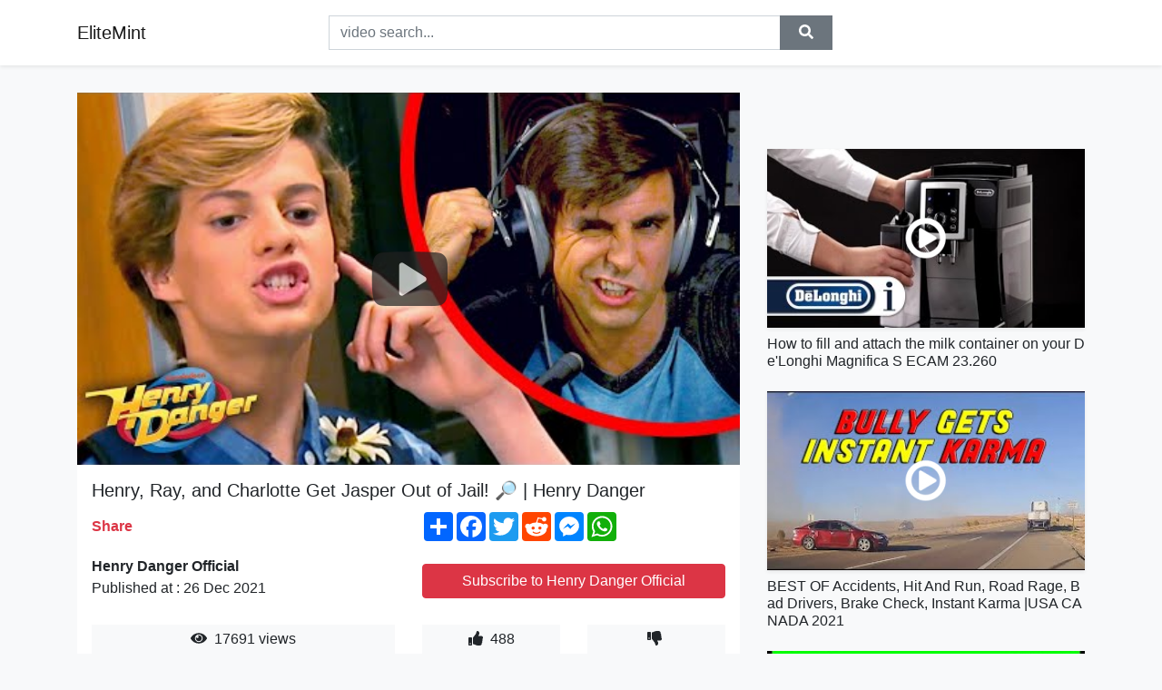

--- FILE ---
content_type: text/html; charset=utf-8
request_url: https://elitemint.github.io/henry-ray-and-charlotte-get-jasper-out-of.html
body_size: 9849
content:
<!doctype html>
<html lang="en">
<head>
    <link rel="dns-prefetch" href="//cdn.jsdelivr.net" />
    <link rel="dns-prefetch" href="//images1-focus-opensocial.googleusercontent.com" />
    <link rel="dns-prefetch" href="//static.addtoany.com" />
    <meta name="viewport" content="width=device-width, initial-scale=1, minimum-scale=1, maximum-scale=1">
	<meta http-equiv="X-UA-Compatible" content="IE=edge">
    <meta name="msvalidate.01" content="0382FBAF4E88F841A31C05DECB4AE8A0">
    <meta name="yandex-verification" content="553bec240e157351">
    <meta name="google-site-verification" content="PwF4hq3mVFBjsCcGrR42uglwh3O2vOvBiF3zZH3rYow">
    <meta charset="UTF-8" />
    <title>Henry, Ray, and Charlotte Get Jasper Out of Jail! 🔎 | Henry Danger</title>
    <meta name="description" content="When Mitch Bilsky frames Jasper for stealing from the Mouth Candy store, Ray and Charlotte have to help Henry trick Mitch into ...">
	<meta name="keywords" content="Henry danger,jace norman,kid danger">
    <meta property="og:site_name" content="EliteMint">
    <meta property="og:url" content="https://elitemint.github.io/henry-ray-and-charlotte-get-jasper-out-of.html">
    <meta property="og:title" content="Henry, Ray, and Charlotte Get Jasper Out of Jail! 🔎 | Henry Danger">
    <meta property="og:image" content="https://i.ytimg.com/vi/VpfOecraZ2M/hqdefault.jpg">
    <meta property="og:description" content="When Mitch Bilsky frames Jasper for stealing from the Mouth Candy store, Ray and Charlotte have to help Henry trick Mitch into ...">
    <meta name='twitter:card' content='summary_large_image' />
    <link rel="canonical" href="https://elitemint.github.io/henry-ray-and-charlotte-get-jasper-out-of.html" />
    <link rel="stylesheet" href="https://elitemint.github.io/inc/main.css">
    <link rel="stylesheet" href="https://cdn.jsdelivr.net/npm/bootstrap@4.1.3/dist/css/bootstrap.min.css">
	<!-- Clarity tracking code for https://elitemint.github.io/ --><script>    (function(c,l,a,r,i,t,y){        c[a]=c[a]||function(){(c[a].q=c[a].q||[]).push(arguments)};        t=l.createElement(r);t.async=1;t.src="https://www.clarity.ms/tag/"+i+"?ref=bwt";        y=l.getElementsByTagName(r)[0];y.parentNode.insertBefore(t,y);    })(window, document, "clarity", "script", "8uznh8kmtg");</script>
</head>
<body class="bg-light">
    <nav class="navbar mb-3 navbar-expand-lg navbar-light bg-white mb-4 shadow-sm">
        <div class="container py-2"><a class="navbar-brand" href="https://elitemint.github.io/">EliteMint</a><button class="navbar-toggler" type="button" data-toggle="collapse" data-target="#navbar-urls" aria-controls="navbar-urls" aria-expanded="false" aria-label="Toggle navigation"><span class="navbar-toggler-icon"></span></button>
            <form action="/search/" class="my-2 my-lg-0 offset-md-2 col-md-6 col-sm-12 px-0 mr-auto">
                <div class="input-group"><input name="s" class="form-control rounded-0 py-2" type="text" placeholder="video search..." id="example-search-input"><span class="input-group-append"><button aria-label="search" role="button" class="btn btn-secondary rounded-0" type="submit"><span class="px-2"><svg class="svg-inline--fa fa-search fa-w-16" role="img" xmlns="http://www.w3.org/2000/svg" viewBox="0 0 512 512"><path fill="currentColor" d="M505 442.7L405.3 343c-4.5-4.5-10.6-7-17-7H372c27.6-35.3 44-79.7 44-128C416 93.1 322.9 0 208 0S0 93.1 0 208s93.1 208 208 208c48.3 0 92.7-16.4 128-44v16.3c0 6.4 2.5 12.5 7 17l99.7 99.7c9.4 9.4 24.6 9.4 33.9 0l28.3-28.3c9.4-9.4 9.4-24.6.1-34zM208 336c-70.7 0-128-57.2-128-128 0-70.7 57.2-128 128-128 70.7 0 128 57.2 128 128 0 70.7-57.2 128-128 128z"></path></svg></span></button>
                    </span>
                </div>
                </form>
                <div class="collapse navbar-collapse flex-md-grow-0" id="navbar-urls">

                </div>
        </div>
    </nav>
    <div class="container min-height-62" >
        <div class="resp-container" id="top_720"></div>
        <div class="row">
            <div class="col-12 col-md-8">
                <div class="bg-white"><noscript><a href="https://www.youtube.com/watch?v=VpfOecraZ2M"><img alt="Henry, Ray, and Charlotte Get Jasper Out of Jail! 🔎 | Henry Danger" src="https://i.ytimg.com/vi/VpfOecraZ2M/hqdefault.jpg" /></a></noscript>
                    <div id="video-player"></div>
                    <div class="p-3">
                        <h1 class="h5 video-title bwr">Henry, Ray, and Charlotte Get Jasper Out of Jail! 🔎 | Henry Danger</h1>
                        <div class="py-1 row">
                            <div class="col-12 col-md-6 my-auto"><b class="text-danger">Share</b></div>
                            <div class="col-12 col-md-6">
                                <div class="a2a_kit a2a_kit_size_32 a2a_default_style"><a class="a2a_dd" href="https://www.addtoany.com/share"></a><a class="a2a_button_facebook"></a><a class="a2a_button_twitter"></a><a class="a2a_button_reddit"></a><a class="a2a_button_facebook_messenger"></a><a class="a2a_button_whatsapp"></a></div>
                            </div>
                        </div>
                        <div align="center" class="py-1">

                        </div>
                        <div class="py-1">
                            <div class="row">
                                <div class="col-12 col-md-6">
                                    <div class="mb-2 bwr"><strong>Henry Danger Official</strong><br> Published at : 26 Dec 2021  </div>
                                </div>
                                <div class="col-12 col-md-6">
                                    <div class="h-100 d-flex align-items-center justify-content-center"><a  target="_blank" rel="noopener" class="btn btn-block btn-danger bwr" href="https://www.youtube.com/watch?v=VpfOecraZ2M">Subscribe to Henry Danger Official</a></div>
                                </div>
                            </div>
                            <div class="resp-container" id="in_post_bottomads"></div>
                        </div>
                        <div class="py-1">
                            <div class="row">
                                <div class="col-12 col-md-6">
                                    <div class="text-center bg-light mb-2 p-1 bwr"><span><span class="pr-1"><svg class="svg-inline--fa fa-eye fa-w-18" role="img" xmlns="http://www.w3.org/2000/svg" viewBox="0 0 576 512"><path fill="currentColor" d="M569.354 231.631C512.969 135.949 407.81 72 288 72 168.14 72 63.004 135.994 6.646 231.631a47.999 47.999 0 0 0 0 48.739C63.031 376.051 168.19 440 288 440c119.86 0 224.996-63.994 281.354-159.631a47.997 47.997 0 0 0 0-48.738zM288 392c-75.162 0-136-60.827-136-136 0-75.162 60.826-136 136-136 75.162 0 136 60.826 136 136 0 75.162-60.826 136-136 136zm104-136c0 57.438-46.562 104-104 104s-104-46.562-104-104c0-17.708 4.431-34.379 12.236-48.973l-.001.032c0 23.651 19.173 42.823 42.824 42.823s42.824-19.173 42.824-42.823c0-23.651-19.173-42.824-42.824-42.824l-.032.001C253.621 156.431 270.292 152 288 152c57.438 0 104 46.562 104 104z"></path></svg></span>                                        17691 views </span>
                                    </div>
                                </div>
                                <div class="col-12 col-md-6">
                                    <div class="row">
                                        <div class="col-6">
                                            <div class="text-center bg-light p-1 bwr"><span><span class="pr-1"><svg class="svg-inline--fa fa-thumbs-up fa-w-16" role="img" xmlns="http://www.w3.org/2000/svg" viewBox="0 0 512 512"><path fill="currentColor" d="M104 224H24c-13.255 0-24 10.745-24 24v240c0 13.255 10.745 24 24 24h80c13.255 0 24-10.745 24-24V248c0-13.255-10.745-24-24-24zM64 472c-13.255 0-24-10.745-24-24s10.745-24 24-24 24 10.745 24 24-10.745 24-24 24zM384 81.452c0 42.416-25.97 66.208-33.277 94.548h101.723c33.397 0 59.397 27.746 59.553 58.098.084 17.938-7.546 37.249-19.439 49.197l-.11.11c9.836 23.337 8.237 56.037-9.308 79.469 8.681 25.895-.069 57.704-16.382 74.757 4.298 17.598 2.244 32.575-6.148 44.632C440.202 511.587 389.616 512 346.839 512l-2.845-.001c-48.287-.017-87.806-17.598-119.56-31.725-15.957-7.099-36.821-15.887-52.651-16.178-6.54-.12-11.783-5.457-11.783-11.998v-213.77c0-3.2 1.282-6.271 3.558-8.521 39.614-39.144 56.648-80.587 89.117-113.111 14.804-14.832 20.188-37.236 25.393-58.902C282.515 39.293 291.817 0 312 0c24 0 72 8 72 81.452z"></path></svg></span>                                                488 </span>
                                            </div>
                                        </div>
                                        <div class="col-6">
                                            <div class="text-center bg-light p-1 bwr"><span><span class="pr-1"><svg class="svg-inline--fa fa-thumbs-down fa-w-16" role="img" xmlns="http://www.w3.org/2000/svg" viewBox="0 0 512 512"><path fill="currentColor" d="M0 56v240c0 13.255 10.745 24 24 24h80c13.255 0 24-10.745 24-24V56c0-13.255-10.745-24-24-24H24C10.745 32 0 42.745 0 56zm40 200c0-13.255 10.745-24 24-24s24 10.745 24 24-10.745 24-24 24-24-10.745-24-24zm272 256c-20.183 0-29.485-39.293-33.931-57.795-5.206-21.666-10.589-44.07-25.393-58.902-32.469-32.524-49.503-73.967-89.117-113.111a11.98 11.98 0 0 1-3.558-8.521V59.901c0-6.541 5.243-11.878 11.783-11.998 15.831-.29 36.694-9.079 52.651-16.178C256.189 17.598 295.709.017 343.995 0h2.844c42.777 0 93.363.413 113.774 29.737 8.392 12.057 10.446 27.034 6.148 44.632 16.312 17.053 25.063 48.863 16.382 74.757 17.544 23.432 19.143 56.132 9.308 79.469l.11.11c11.893 11.949 19.523 31.259 19.439 49.197-.156 30.352-26.157 58.098-59.553 58.098H350.723C358.03 364.34 384 388.132 384 430.548 384 504 336 512 312 512z"></path></svg></span>                                                 </span>
                                            </div>
                                        </div>
                                    </div>
                                </div>
                            </div>
                        </div>
                        <hr/>
                        <div class="py-1 d-md-block bwr" id="video-description">When Mitch Bilsky frames Jasper for stealing from the Mouth Candy store, Ray and Charlotte have to help Henry trick Mitch into confessing the truth. Can they pull off a high-stakes undercover sting? Find out in this FULL SCENE from &quot;Mouth Candy&quot; in Season 3 of Henry Danger! <br /><br />#Dangerverse #SillyMoments #Villains #Spoilers<br /><br />Catch more Henry Danger &amp; Danger Force everywhere Nickelodeon is available! <br /><br />🦸🏼‍♂️🦸🏼‍♂️ Subscribe for More Henry Danger: <a rel="nofollow" target="blank" href="https://at.nick.com/HDSubscribe">https://at.nick.com/HDSubscribe</a><br />🦸🏼‍♂️🦸🏼‍♂️ Watch More Henry Danger: <a rel="nofollow" target="blank" href="https://at.nick.com/HenryDangerYouTube">https://at.nick.com/HenryDangerYouTube</a><br /><br />►► Watch More from Nick: <a rel="nofollow" target="blank" href="https://at.nick.com/NewNickVideos">https://at.nick.com/NewNickVideos</a> <br />►► SpongeBob on YouTube: <a rel="nofollow" target="blank" href="https://at.nick.com/SpongeBobOfficial">https://at.nick.com/SpongeBobOfficial</a><br />►► NickRewind on YouTube: <a rel="nofollow" target="blank" href="https://at.nick.com/NickRewind">https://at.nick.com/NickRewind</a><br />►► All That on YouTube: <a rel="nofollow" target="blank" href="https://at.nick.com/AllThat">https://at.nick.com/AllThat</a> <br />►► America’s Most Musical Family on YouTube: <a rel="nofollow" target="blank" href="https://at.nick.com/AMMF">https://at.nick.com/AMMF</a><br />►► What’s On TV? : <a rel="nofollow" target="blank" href="https://at.nick.com/TVSchedule">https://at.nick.com/TVSchedule</a> <br /><br />#HenryDanger #DangerForce #Nickelodeon<br /><br />GET MORE HENRY DANGER:<br />►► Like Henry Danger on Facebook: <a rel="nofollow" target="blank" href="https://at.nick.com/HenryDangerFacebook">https://at.nick.com/HenryDangerFacebook</a><br />►► Like Henry Danger on Instagram:<a rel="nofollow" target="blank" href="https://at.nick.com/HenryDangerInstagram">https://at.nick.com/HenryDangerInstagram</a><br />►► Like Henry Danger on Twitter: <a rel="nofollow" target="blank" href="https://at.nick.com/HenryDangerTwitter">https://at.nick.com/HenryDangerTwitter</a><br /><br />GET SOCIAL WITH NICKELODEON:<br />►► Like Nick: <a rel="nofollow" target="blank" href="https://at.nick.com/Facebook">https://at.nick.com/Facebook</a> <br />►► Follow Nick: <a rel="nofollow" target="blank" href="https://at.nick.com/Twitter">https://at.nick.com/Twitter</a> <br />►► Nick Instagram: <a rel="nofollow" target="blank" href="https://at.nick.com/NickIG">https://at.nick.com/NickIG</a> <br />►► Nick Snapchat: <a rel="nofollow" target="blank" href="https://at.nick.com/NickSnapchat">https://at.nick.com/NickSnapchat</a>  <br />►► Like NickRewind: <a rel="nofollow" target="blank" href="https://at.nick.com/NickRewindFacebook">https://at.nick.com/NickRewindFacebook</a><br />►► Follow NickRewind: <a rel="nofollow" target="blank" href="https://at.nick.com/NickRewindTwitter">https://at.nick.com/NickRewindTwitter</a> <br />►► NickRewind Instagram: <a rel="nofollow" target="blank" href="https://at.nick.com/NickRewindIG">https://at.nick.com/NickRewindIG</a>  <br />►► Nick Tumblr: <a rel="nofollow" target="blank" href="https://at.nick.com/Tumblr">https://at.nick.com/Tumblr</a> <br />►► Pin Nick: <a rel="nofollow" target="blank" href="https://at.nick.com/Pinterest">https://at.nick.com/Pinterest</a> <br />►► Visit the Official Site: <a rel="nofollow" target="blank" href="https://at.nick.com/Official">https://at.nick.com/Official</a> <br />►► Get the App: <a rel="nofollow" target="blank" href="https://at.nick.com/Apps">https://at.nick.com/Apps</a>  <br /><br />Welcome to the DANGER ZONE! Here at the Official Henry Danger &amp; Danger Force YouTube Channel, you can find all of your favorite Swellview characters in one place. Dive into your favorite “shipping” moments between Henry Hart (Jace Norman) and Charlotte Page (Riele Downs), hilarious goofs and gags with Jasper Dunlop (Sean Ryan Fox), and insane crime fighting with Captain Man (Cooper Barnes) and Schwoz (Michael Cohen). Don’t forget about behind the scenes footage with Piper (Ella Anderson) and the rest of the Hart family! Subscribe to join the super hero family channel with EXCLUSIVE CONTENT you won’t find anywhere else! <br /><br />New videos are released every Wednesday, Friday and Saturday!
</div>
                        <div class="d-none"><span>Henry danger</span><span>jace norman</span><span>kid danger</span></div>
                        <hr/>
                        <div class="py-3"><div class="resp-container" id="extra_bottomads"><iframe data-aa="1809247" src="//ad.a-ads.com/1809247?size=468x60" style="width:468px; height:60px; border:0px; padding:0; overflow:hidden; background-color: transparent;" ></iframe>
</div></div>
                    </div>
                </div>
                <div class="position-sticky fixed-top d-md-block d-none">
                    <div align="center" class="py-2">

                    </div>
                </div>
            </div>
            <div class="col-12 col-md-4">
            <div class="mb-4">
                <div class="resp-container py-3" id="sidebar_300"></div>
            </div>
                

    <div class="mb-4">
        <a href="https://elitemint.github.io/how-to-fill-and-attach-the-milk-container.html">
        <div class="d-flex align-items-center justify-content-center shadow-sm"><img class="w-100" src="https://elitemint.github.io/img/iph.png" data-src="https://ytimg.googleusercontent.com/vi/NgfHas8y-Ig/mqdefault.jpg" alt="How to fill and attach the milk container on your De&#39;Longhi Magnifica S ECAM 23.260">
        <div class="play-btn"></div></div>
        </a>
        <h2 class="h6 mt-2 bwr">How to fill and attach the milk container on your De&#39;Longhi Magnifica S ECAM 23.260</h2>
    </div>

    <div class="mb-4">
        <a href="https://elitemint.github.io/best-of-accidents-hit-and-run-road-rage-bad.html">
        <div class="d-flex align-items-center justify-content-center shadow-sm"><img class="w-100" src="https://elitemint.github.io/img/iph.png" data-src="https://ytimg.googleusercontent.com/vi/NyfEXLFzOLk/mqdefault.jpg" alt="BEST OF Accidents, Hit And Run, Road Rage, Bad Drivers, Brake Check, Instant Karma |USA CANADA 2021">
        <div class="play-btn"></div></div>
        </a>
        <h2 class="h6 mt-2 bwr">BEST OF Accidents, Hit And Run, Road Rage, Bad Drivers, Brake Check, Instant Karma |USA CANADA 2021</h2>
    </div>

    <div class="mb-4">
        <a href="https://elitemint.github.io/what-is-a-dual-carriageway-what-is-a-dual.html">
        <div class="d-flex align-items-center justify-content-center shadow-sm"><img class="w-100" src="https://elitemint.github.io/img/iph.png" data-src="https://ytimg.googleusercontent.com/vi/97SO8ygV1ME/mqdefault.jpg" alt="What is a dual carriageway?">
        <div class="play-btn"></div></div>
        </a>
        <h2 class="h6 mt-2 bwr">What is a dual carriageway?</h2>
    </div>

    <div class="mb-4">
        <a href="https://elitemint.github.io/schoolboy-q-collard-greens-lyrics-ft-kendrick.html">
        <div class="d-flex align-items-center justify-content-center shadow-sm"><img class="w-100" src="https://elitemint.github.io/img/iph.png" data-src="https://ytimg.googleusercontent.com/vi/TTMv_-xsxmo/mqdefault.jpg" alt="ScHoolboy Q - Collard Greens (Lyrics) ft. Kendrick Lamar | i&#39;m more than a man i&#39;m a god">
        <div class="play-btn"></div></div>
        </a>
        <h2 class="h6 mt-2 bwr">ScHoolboy Q - Collard Greens (Lyrics) ft. Kendrick Lamar | i&#39;m more than a man i&#39;m a god</h2>
    </div>

    <div class="mb-4">
        <a href="https://elitemint.github.io/adobe-photoshop-2022-top-new-features-in.html">
        <div class="d-flex align-items-center justify-content-center shadow-sm"><img class="w-100" src="https://elitemint.github.io/img/iph.png" data-src="https://ytimg.googleusercontent.com/vi/kQz2FpyCQQ4/mqdefault.jpg" alt="Adobe Photoshop 2022 Top New Features in 9 Minutes!">
        <div class="play-btn"></div></div>
        </a>
        <h2 class="h6 mt-2 bwr">Adobe Photoshop 2022 Top New Features in 9 Minutes!</h2>
    </div>

    <div class="mb-4">
        <a href="https://elitemint.github.io/physical-therapy-in-the-icu-basic-skills.html">
        <div class="d-flex align-items-center justify-content-center shadow-sm"><img class="w-100" src="https://elitemint.github.io/img/iph.png" data-src="https://ytimg.googleusercontent.com/vi/kdD8INZcVcY/mqdefault.jpg" alt="Physical Therapy in The ICU: Basic Skills">
        <div class="play-btn"></div></div>
        </a>
        <h2 class="h6 mt-2 bwr">Physical Therapy in The ICU: Basic Skills</h2>
    </div>

    <div class="mb-4">
        <a href="https://elitemint.github.io/guestlist-ansome-talks-gear-and-gear-we-hung.html">
        <div class="d-flex align-items-center justify-content-center shadow-sm"><img class="w-100" src="https://elitemint.github.io/img/iph.png" data-src="https://ytimg.googleusercontent.com/vi/Fc5IWZA5Q6Y/mqdefault.jpg" alt="GUESTLIST. Ansome Talks Gear... And Gear">
        <div class="play-btn"></div></div>
        </a>
        <h2 class="h6 mt-2 bwr">GUESTLIST. Ansome Talks Gear... And Gear</h2>
    </div>

    <div class="mb-4">
        <a href="https://elitemint.github.io/beyond-wong-ka-kui-under-a-vast-sky-mtv.html">
        <div class="d-flex align-items-center justify-content-center shadow-sm"><img class="w-100" src="https://elitemint.github.io/img/iph.png" data-src="https://ytimg.googleusercontent.com/vi/qqxxNU2-j50/mqdefault.jpg" alt="Beyond (Wong Ka Kui) -Under a Vast Sky (MTV)">
        <div class="play-btn"></div></div>
        </a>
        <h2 class="h6 mt-2 bwr">Beyond (Wong Ka Kui) -Under a Vast Sky (MTV)</h2>
    </div>

    <div class="mb-4">
        <a href="https://elitemint.github.io/a-skyrim-documentary-you-re-finally-awake.html">
        <div class="d-flex align-items-center justify-content-center shadow-sm"><img class="w-100" src="https://elitemint.github.io/img/iph.png" data-src="https://ytimg.googleusercontent.com/vi/WhS31EVS3_4/mqdefault.jpg" alt="A SKYRIM DOCUMENTARY | You&#39;re Finally Awake:  Nine Developers Recount the Making of Skyrim">
        <div class="play-btn"></div></div>
        </a>
        <h2 class="h6 mt-2 bwr">A SKYRIM DOCUMENTARY | You&#39;re Finally Awake:  Nine Developers Recount the Making of Skyrim</h2>
    </div>

    <div class="mb-4">
        <a href="https://elitemint.github.io/encompass-encompass-is-designed-to-deliver.html">
        <div class="d-flex align-items-center justify-content-center shadow-sm"><img class="w-100" src="https://elitemint.github.io/img/iph.png" data-src="https://ytimg.googleusercontent.com/vi/_Jrx-6x1cwg/mqdefault.jpg" alt="Encompass">
        <div class="play-btn"></div></div>
        </a>
        <h2 class="h6 mt-2 bwr">Encompass</h2>
    </div>

    <div class="mb-4">
        <a href="https://elitemint.github.io/you-should-definitely-see-it-see-what-this.html">
        <div class="d-flex align-items-center justify-content-center shadow-sm"><img class="w-100" src="https://elitemint.github.io/img/iph.png" data-src="https://ytimg.googleusercontent.com/vi/6CwmJWXZTS0/mqdefault.jpg" alt="You should definitely see it. See what this worker is doing.">
        <div class="play-btn"></div></div>
        </a>
        <h2 class="h6 mt-2 bwr">You should definitely see it. See what this worker is doing.</h2>
    </div>

    <div class="mb-4">
        <a href="https://elitemint.github.io/30-badass-edit-audios-that-define-powerful.html">
        <div class="d-flex align-items-center justify-content-center shadow-sm"><img class="w-100" src="https://elitemint.github.io/img/iph.png" data-src="https://ytimg.googleusercontent.com/vi/eo9UQ2ZEr3A/mqdefault.jpg" alt="30 Badass edit audios that define powerful ✨✨✨✨">
        <div class="play-btn"></div></div>
        </a>
        <h2 class="h6 mt-2 bwr">30 Badass edit audios that define powerful ✨✨✨✨</h2>
    </div>

    <div class="mb-4">
        <a href="https://elitemint.github.io/wizyta-na-budowie-varso-tower-good-idea-odwiedzili.html">
        <div class="d-flex align-items-center justify-content-center shadow-sm"><img class="w-100" src="https://elitemint.github.io/img/iph.png" data-src="https://ytimg.googleusercontent.com/vi/b0lXNajBIaw/mqdefault.jpg" alt="Wizyta na budowie VARSO TOWER | GOOD IDEA">
        <div class="play-btn"></div></div>
        </a>
        <h2 class="h6 mt-2 bwr">Wizyta na budowie VARSO TOWER | GOOD IDEA</h2>
    </div>

    <div class="mb-4">
        <a href="https://elitemint.github.io/how-to-connect-anycast-dongle-to-monitor.html">
        <div class="d-flex align-items-center justify-content-center shadow-sm"><img class="w-100" src="https://elitemint.github.io/img/iph.png" data-src="https://ytimg.googleusercontent.com/vi/zsycEOzAE0c/mqdefault.jpg" alt="How To Connect Anycast Dongle To Monitor | Anycast Setup to Monitor">
        <div class="play-btn"></div></div>
        </a>
        <h2 class="h6 mt-2 bwr">How To Connect Anycast Dongle To Monitor | Anycast Setup to Monitor</h2>
    </div>

    <div class="mb-4">
        <a href="https://elitemint.github.io/edicioni-informativ-19-tetor-2021-ora-15.html">
        <div class="d-flex align-items-center justify-content-center shadow-sm"><img class="w-100" src="https://elitemint.github.io/img/iph.png" data-src="https://ytimg.googleusercontent.com/vi/URVq7TB3bL4/mqdefault.jpg" alt="Edicioni Informativ, 19 Tetor 2021, Ora 15:00 - Top Channel Albania - News - Lajme">
        <div class="play-btn"></div></div>
        </a>
        <h2 class="h6 mt-2 bwr">Edicioni Informativ, 19 Tetor 2021, Ora 15:00 - Top Channel Albania - News - Lajme</h2>
    </div>

    <div class="mb-4">
        <a href="https://elitemint.github.io/home-workout-in-bed-easy-exercises-to-shed.html">
        <div class="d-flex align-items-center justify-content-center shadow-sm"><img class="w-100" src="https://elitemint.github.io/img/iph.png" data-src="https://ytimg.googleusercontent.com/vi/IcnOO8qHMrI/mqdefault.jpg" alt="Home workout in bed! Easy exercises to shed pounds">
        <div class="play-btn"></div></div>
        </a>
        <h2 class="h6 mt-2 bwr">Home workout in bed! Easy exercises to shed pounds</h2>
    </div>

    <div class="mb-4">
        <a href="https://elitemint.github.io/the-fervour-of-patriotism-burns-in-our-hearts.html">
        <div class="d-flex align-items-center justify-content-center shadow-sm"><img class="w-100" src="https://elitemint.github.io/img/iph.png" data-src="https://ytimg.googleusercontent.com/vi/C1_8If0nqkI/mqdefault.jpg" alt="The Fervour of Patriotism Burns in our Hearts ....">
        <div class="play-btn"></div></div>
        </a>
        <h2 class="h6 mt-2 bwr">The Fervour of Patriotism Burns in our Hearts ....</h2>
    </div>

    <div class="mb-4">
        <a href="https://elitemint.github.io/how-to-utilize-diwali-vacation-to-be-topper.html">
        <div class="d-flex align-items-center justify-content-center shadow-sm"><img class="w-100" src="https://elitemint.github.io/img/iph.png" data-src="https://ytimg.googleusercontent.com/vi/nKNNPHs9cdc/mqdefault.jpg" alt="How To Utilize Diwali Vacation To Be Topper ? | BEST 5 Tips To Get 99.99 PR">
        <div class="play-btn"></div></div>
        </a>
        <h2 class="h6 mt-2 bwr">How To Utilize Diwali Vacation To Be Topper ? | BEST 5 Tips To Get 99.99 PR</h2>
    </div>

    <div class="mb-4">
        <a href="https://elitemint.github.io/h1e9-isocontouring-using-a-defined-suv-threshold.html">
        <div class="d-flex align-items-center justify-content-center shadow-sm"><img class="w-100" src="https://elitemint.github.io/img/iph.png" data-src="https://ytimg.googleusercontent.com/vi/vfwjszqL-Qg/mqdefault.jpg" alt="H1E9 Isocontouring using a defined SUV threshold">
        <div class="play-btn"></div></div>
        </a>
        <h2 class="h6 mt-2 bwr">H1E9 Isocontouring using a defined SUV threshold</h2>
    </div>

    <div class="mb-4">
        <a href="https://elitemint.github.io/how-to-treat-examine-breast-cancer-at-home.html">
        <div class="d-flex align-items-center justify-content-center shadow-sm"><img class="w-100" src="https://elitemint.github.io/img/iph.png" data-src="https://ytimg.googleusercontent.com/vi/W-X7aidpRFc/mqdefault.jpg" alt="HOW TO TREAT &amp; EXAMINE BREAST CANCER AT HOME? OKUKEBERA KANSA WAMABERE EWAKA?">
        <div class="play-btn"></div></div>
        </a>
        <h2 class="h6 mt-2 bwr">HOW TO TREAT &amp; EXAMINE BREAST CANCER AT HOME? OKUKEBERA KANSA WAMABERE EWAKA?</h2>
    </div>

    <div class="mb-4">
        <a href="https://elitemint.github.io/1-2-from-utamaro-to-modern-beauty-a-rel-nofollow.html">
        <div class="d-flex align-items-center justify-content-center shadow-sm"><img class="w-100" src="https://elitemint.github.io/img/iph.png" data-src="https://ytimg.googleusercontent.com/vi/2HEF6Ovj40U/mqdefault.jpg" alt="1/2 From Utamaro to modern beauty">
        <div class="play-btn"></div></div>
        </a>
        <h2 class="h6 mt-2 bwr">1/2 From Utamaro to modern beauty</h2>
    </div>

    <div class="mb-4">
        <a href="https://elitemint.github.io/proof-that-giant-people-once-roamed-the-earth.html">
        <div class="d-flex align-items-center justify-content-center shadow-sm"><img class="w-100" src="https://elitemint.github.io/img/iph.png" data-src="https://ytimg.googleusercontent.com/vi/uuN1ZHWJYxk/mqdefault.jpg" alt="Proof that giant people once roamed the earth #shorts #tiktokvideo #trending">
        <div class="play-btn"></div></div>
        </a>
        <h2 class="h6 mt-2 bwr">Proof that giant people once roamed the earth #shorts #tiktokvideo #trending</h2>
    </div>

    <div class="mb-4">
        <a href="https://elitemint.github.io/nobody-2021-hutch-go-to-work-scene-nobody.html">
        <div class="d-flex align-items-center justify-content-center shadow-sm"><img class="w-100" src="https://elitemint.github.io/img/iph.png" data-src="https://ytimg.googleusercontent.com/vi/Lrvqzq3e2nY/mqdefault.jpg" alt="Nobody (2021) - Hutch Go To Work Scene">
        <div class="play-btn"></div></div>
        </a>
        <h2 class="h6 mt-2 bwr">Nobody (2021) - Hutch Go To Work Scene</h2>
    </div>

    <div class="mb-4">
        <a href="https://elitemint.github.io/bronny-james-goes-off-40-point-win-sierra.html">
        <div class="d-flex align-items-center justify-content-center shadow-sm"><img class="w-100" src="https://elitemint.github.io/img/iph.png" data-src="https://ytimg.googleusercontent.com/vi/18OEmrMcH8U/mqdefault.jpg" alt="Bronny James GOES OFF! 40 POINT Win! Sierra Canyon PUTS On a SHOW!">
        <div class="play-btn"></div></div>
        </a>
        <h2 class="h6 mt-2 bwr">Bronny James GOES OFF! 40 POINT Win! Sierra Canyon PUTS On a SHOW!</h2>
    </div>

    <div class="mb-4">
        <a href="https://elitemint.github.io/month-by-month-look-back-at-2021-michigan.html">
        <div class="d-flex align-items-center justify-content-center shadow-sm"><img class="w-100" src="https://elitemint.github.io/img/iph.png" data-src="https://ytimg.googleusercontent.com/vi/JMbrdBUkXMU/mqdefault.jpg" alt="Month by month look back at 2021; Michigan Out of Doors TV #2151">
        <div class="play-btn"></div></div>
        </a>
        <h2 class="h6 mt-2 bwr">Month by month look back at 2021; Michigan Out of Doors TV #2151</h2>
    </div>

    <div class="mb-4">
        <a href="https://elitemint.github.io/positive-reggae-vybz-mix-by-dj-influence.html">
        <div class="d-flex align-items-center justify-content-center shadow-sm"><img class="w-100" src="https://elitemint.github.io/img/iph.png" data-src="https://ytimg.googleusercontent.com/vi/_Y71CQZ-Xp4/mqdefault.jpg" alt="Positive Reggae Vybz MIX  by DJ INFLUENCE">
        <div class="play-btn"></div></div>
        </a>
        <h2 class="h6 mt-2 bwr">Positive Reggae Vybz MIX  by DJ INFLUENCE</h2>
    </div>

    <div class="mb-4">
        <a href="https://elitemint.github.io/shed-some-pounds-before-summer-skin-envy.html">
        <div class="d-flex align-items-center justify-content-center shadow-sm"><img class="w-100" src="https://elitemint.github.io/img/iph.png" data-src="https://ytimg.googleusercontent.com/vi/eA_XrRWFS0Y/mqdefault.jpg" alt="Shed some pounds before summer">
        <div class="play-btn"></div></div>
        </a>
        <h2 class="h6 mt-2 bwr">Shed some pounds before summer</h2>
    </div>

    <div class="mb-4">
        <a href="https://elitemint.github.io/sensible-transfers-manchester-united-try.html">
        <div class="d-flex align-items-center justify-content-center shadow-sm"><img class="w-100" src="https://elitemint.github.io/img/iph.png" data-src="https://ytimg.googleusercontent.com/vi/YtiMk8PNccs/mqdefault.jpg" alt="Sensible Transfers: Manchester United">
        <div class="play-btn"></div></div>
        </a>
        <h2 class="h6 mt-2 bwr">Sensible Transfers: Manchester United</h2>
    </div>

    <div class="mb-4">
        <a href="https://elitemint.github.io/conversation-english-everyday-life-finding.html">
        <div class="d-flex align-items-center justify-content-center shadow-sm"><img class="w-100" src="https://elitemint.github.io/img/iph.png" data-src="https://ytimg.googleusercontent.com/vi/Ia2O77aHRAU/mqdefault.jpg" alt="Conversation English Everyday Life: Finding a Job, At the Bank, Making Appointments,...">
        <div class="play-btn"></div></div>
        </a>
        <h2 class="h6 mt-2 bwr">Conversation English Everyday Life: Finding a Job, At the Bank, Making Appointments,...</h2>
    </div>

    <div class="mb-4">
        <a href="https://elitemint.github.io/how-to-last-longer-in-bed-naturally-from.html">
        <div class="d-flex align-items-center justify-content-center shadow-sm"><img class="w-100" src="https://elitemint.github.io/img/iph.png" data-src="https://ytimg.googleusercontent.com/vi/PsyaNYaD_Pg/mqdefault.jpg" alt="How to Last Longer in Bed Naturally: From Performance to Pleasure">
        <div class="play-btn"></div></div>
        </a>
        <h2 class="h6 mt-2 bwr">How to Last Longer in Bed Naturally: From Performance to Pleasure</h2>
    </div>

    <div class="mb-4">
        <a href="https://elitemint.github.io/jacey-ordered-hundreds-of-dollars-of-merch.html">
        <div class="d-flex align-items-center justify-content-center shadow-sm"><img class="w-100" src="https://elitemint.github.io/img/iph.png" data-src="https://ytimg.googleusercontent.com/vi/vJgj_CwBWUI/mqdefault.jpg" alt="Jacey Ordered Hundreds Of Dollars Of Merch On Amazon 😡">
        <div class="play-btn"></div></div>
        </a>
        <h2 class="h6 mt-2 bwr">Jacey Ordered Hundreds Of Dollars Of Merch On Amazon 😡</h2>
    </div>

    <div class="mb-4">
        <a href="https://elitemint.github.io/50-50-best-of-8-best-of.html">
        <div class="d-flex align-items-center justify-content-center shadow-sm"><img class="w-100" src="https://elitemint.github.io/img/iph.png" data-src="https://ytimg.googleusercontent.com/vi/G-RRRfAwcpQ/mqdefault.jpg" alt="50-50 Γ&#39; Κύκλος Best Of Επεισόδιο 8">
        <div class="play-btn"></div></div>
        </a>
        <h2 class="h6 mt-2 bwr">50-50 Γ&#39; Κύκλος Best Of Επεισόδιο 8</h2>
    </div>

    <div class="mb-4">
        <a href="https://elitemint.github.io/we-took-a-private-plane-to-a-secret-island.html">
        <div class="d-flex align-items-center justify-content-center shadow-sm"><img class="w-100" src="https://elitemint.github.io/img/iph.png" data-src="https://ytimg.googleusercontent.com/vi/grToPVmOQrE/mqdefault.jpg" alt="We Took a Private Plane to a SECRET Island to SCORE Surf">
        <div class="play-btn"></div></div>
        </a>
        <h2 class="h6 mt-2 bwr">We Took a Private Plane to a SECRET Island to SCORE Surf</h2>
    </div>

    <div class="mb-4">
        <a href="https://elitemint.github.io/scratches-apple-watch-series-7-unboxing-stainless.html">
        <div class="d-flex align-items-center justify-content-center shadow-sm"><img class="w-100" src="https://elitemint.github.io/img/iph.png" data-src="https://ytimg.googleusercontent.com/vi/YZTaDDCtQAw/mqdefault.jpg" alt="Scratches?! Apple Watch Series 7 Unboxing Stainless Steel">
        <div class="play-btn"></div></div>
        </a>
        <h2 class="h6 mt-2 bwr">Scratches?! Apple Watch Series 7 Unboxing Stainless Steel</h2>
    </div>

    <div class="mb-4">
        <a href="https://elitemint.github.io/biggest-gambling-wins-of-the-week-25-3-million.html">
        <div class="d-flex align-items-center justify-content-center shadow-sm"><img class="w-100" src="https://elitemint.github.io/img/iph.png" data-src="https://ytimg.googleusercontent.com/vi/Njyfr6OPg60/mqdefault.jpg" alt="Biggest Gambling Wins Of The Week #25 3 Million Win Record Trainwreckstv  Book Book Book Xposed">
        <div class="play-btn"></div></div>
        </a>
        <h2 class="h6 mt-2 bwr">Biggest Gambling Wins Of The Week #25 3 Million Win Record Trainwreckstv  Book Book Book Xposed</h2>
    </div>

    <div class="mb-4">
        <a href="https://elitemint.github.io/crazy-magician-scary-zombie-arms-and-more.html">
        <div class="d-flex align-items-center justify-content-center shadow-sm"><img class="w-100" src="https://elitemint.github.io/img/iph.png" data-src="https://ytimg.googleusercontent.com/vi/-YK_RCx4IGI/mqdefault.jpg" alt="Crazy Magician, scary Zombie arms and MORE! | Just For Laughs Compilation">
        <div class="play-btn"></div></div>
        </a>
        <h2 class="h6 mt-2 bwr">Crazy Magician, scary Zombie arms and MORE! | Just For Laughs Compilation</h2>
    </div>

    <div class="mb-4">
        <a href="https://elitemint.github.io/live-performance-018-certain-to-nowhere-electro.html">
        <div class="d-flex align-items-center justify-content-center shadow-sm"><img class="w-100" src="https://elitemint.github.io/img/iph.png" data-src="https://ytimg.googleusercontent.com/vi/g_C_nnazxCQ/mqdefault.jpg" alt="Live Performance 018 // Certain To Nowhere // #electro">
        <div class="play-btn"></div></div>
        </a>
        <h2 class="h6 mt-2 bwr">Live Performance 018 // Certain To Nowhere // #electro</h2>
    </div>

    <div class="mb-4">
        <a href="https://elitemint.github.io/scream-queens-style-analysis-the-chanels.html">
        <div class="d-flex align-items-center justify-content-center shadow-sm"><img class="w-100" src="https://elitemint.github.io/img/iph.png" data-src="https://ytimg.googleusercontent.com/vi/94UmEEIOidE/mqdefault.jpg" alt="Scream Queens Style Analysis: The Chanels - High Fashion &amp; Groupthink to Image">
        <div class="play-btn"></div></div>
        </a>
        <h2 class="h6 mt-2 bwr">Scream Queens Style Analysis: The Chanels - High Fashion &amp; Groupthink to Image</h2>
    </div>

    <div class="mb-4">
        <a href="https://elitemint.github.io/song-association-game-45-songassociation.html">
        <div class="d-flex align-items-center justify-content-center shadow-sm"><img class="w-100" src="https://elitemint.github.io/img/iph.png" data-src="https://ytimg.googleusercontent.com/vi/zOi7Flp4Alo/mqdefault.jpg" alt="🧡Song Association Game #45💜">
        <div class="play-btn"></div></div>
        </a>
        <h2 class="h6 mt-2 bwr">🧡Song Association Game #45💜</h2>
    </div>

    <div class="mb-4">
        <a href="https://elitemint.github.io/my-mum-feared-for-my-life-so-i-lost-200lbs.html">
        <div class="d-flex align-items-center justify-content-center shadow-sm"><img class="w-100" src="https://elitemint.github.io/img/iph.png" data-src="https://ytimg.googleusercontent.com/vi/jsH6wz5Qlzc/mqdefault.jpg" alt="My Mum Feared For My Life - So I Lost 200lbs | BRAND NEW ME">
        <div class="play-btn"></div></div>
        </a>
        <h2 class="h6 mt-2 bwr">My Mum Feared For My Life - So I Lost 200lbs | BRAND NEW ME</h2>
    </div>

    <div class="mb-4">
        <a href="https://elitemint.github.io/how-to-buy-a-government-surplus-army-truck.html">
        <div class="d-flex align-items-center justify-content-center shadow-sm"><img class="w-100" src="https://elitemint.github.io/img/iph.png" data-src="https://ytimg.googleusercontent.com/vi/Wg0ziRtQ9JM/mqdefault.jpg" alt="How to Buy a Government Surplus Army Truck or Humvee  - Dirt Every Day Extra">
        <div class="play-btn"></div></div>
        </a>
        <h2 class="h6 mt-2 bwr">How to Buy a Government Surplus Army Truck or Humvee  - Dirt Every Day Extra</h2>
    </div>

    <div class="mb-4">
        <a href="https://elitemint.github.io/getting-ready-for-baby-number-six-we-have.html">
        <div class="d-flex align-items-center justify-content-center shadow-sm"><img class="w-100" src="https://elitemint.github.io/img/iph.png" data-src="https://ytimg.googleusercontent.com/vi/MvaUBIxM3r8/mqdefault.jpg" alt="Getting Ready for Baby Number Six">
        <div class="play-btn"></div></div>
        </a>
        <h2 class="h6 mt-2 bwr">Getting Ready for Baby Number Six</h2>
    </div>

    <div class="mb-4">
        <a href="https://elitemint.github.io/calendario-dell-avvento-maybelline-2021-calendarweek.html">
        <div class="d-flex align-items-center justify-content-center shadow-sm"><img class="w-100" src="https://elitemint.github.io/img/iph.png" data-src="https://ytimg.googleusercontent.com/vi/7A6pVAIAkqw/mqdefault.jpg" alt="CALENDARIO DELL&#39;AVVENTO MAYBELLINE 2021 🎁">
        <div class="play-btn"></div></div>
        </a>
        <h2 class="h6 mt-2 bwr">CALENDARIO DELL&#39;AVVENTO MAYBELLINE 2021 🎁</h2>
    </div>

    <div class="mb-4">
        <a href="https://elitemint.github.io/how-mr-k-keeps-his-gang-in-check-no-pixel.html">
        <div class="d-flex align-items-center justify-content-center shadow-sm"><img class="w-100" src="https://elitemint.github.io/img/iph.png" data-src="https://ytimg.googleusercontent.com/vi/iz4I7etW5tg/mqdefault.jpg" alt="How Mr. K Keeps His Gang In Check No-Pixel 3.0">
        <div class="play-btn"></div></div>
        </a>
        <h2 class="h6 mt-2 bwr">How Mr. K Keeps His Gang In Check No-Pixel 3.0</h2>
    </div>

    <div class="mb-4">
        <a href="https://elitemint.github.io/finding-goshen-getting-prepared-for-the-perilous.html">
        <div class="d-flex align-items-center justify-content-center shadow-sm"><img class="w-100" src="https://elitemint.github.io/img/iph.png" data-src="https://ytimg.googleusercontent.com/vi/FuB6eLur3VM/mqdefault.jpg" alt="Finding Goshen: Getting Prepared For The Perilous Times To Come (Part Two)">
        <div class="play-btn"></div></div>
        </a>
        <h2 class="h6 mt-2 bwr">Finding Goshen: Getting Prepared For The Perilous Times To Come (Part Two)</h2>
    </div>

    <div class="mb-4">
        <a href="https://elitemint.github.io/02-12-2021-open-tv-subscribe-to-open-a-rel.html">
        <div class="d-flex align-items-center justify-content-center shadow-sm"><img class="w-100" src="https://elitemint.github.io/img/iph.png" data-src="https://ytimg.googleusercontent.com/vi/nDGbV17ha_k/mqdefault.jpg" alt="Κεντρικό δελτίο ειδήσεων 02/12/2021 | OPEN TV">
        <div class="play-btn"></div></div>
        </a>
        <h2 class="h6 mt-2 bwr">Κεντρικό δελτίο ειδήσεων 02/12/2021 | OPEN TV</h2>
    </div>

    <div class="mb-4">
        <a href="https://elitemint.github.io/kilos-provided-to-youtube-by-amuseio-ab-br.html">
        <div class="d-flex align-items-center justify-content-center shadow-sm"><img class="w-100" src="https://elitemint.github.io/img/iph.png" data-src="https://ytimg.googleusercontent.com/vi/HQUskNDNkzY/mqdefault.jpg" alt="KILOS">
        <div class="play-btn"></div></div>
        </a>
        <h2 class="h6 mt-2 bwr">KILOS</h2>
    </div>

    <div class="mb-4">
        <a href="https://elitemint.github.io/why-every-world-map-is-wrong-kayla-wolf-dig.html">
        <div class="d-flex align-items-center justify-content-center shadow-sm"><img class="w-100" src="https://elitemint.github.io/img/iph.png" data-src="https://ytimg.googleusercontent.com/vi/eTYsIePy5zg/mqdefault.jpg" alt="Why every world map is wrong - Kayla Wolf">
        <div class="play-btn"></div></div>
        </a>
        <h2 class="h6 mt-2 bwr">Why every world map is wrong - Kayla Wolf</h2>
    </div>

    <div class="mb-4">
        <a href="https://elitemint.github.io/all-i-need-provided-to-youtube-by-iip-dds.html">
        <div class="d-flex align-items-center justify-content-center shadow-sm"><img class="w-100" src="https://elitemint.github.io/img/iph.png" data-src="https://ytimg.googleusercontent.com/vi/9FPd1QfgWPk/mqdefault.jpg" alt="All I Need">
        <div class="play-btn"></div></div>
        </a>
        <h2 class="h6 mt-2 bwr">All I Need</h2>
    </div>

            </div>
    </div>
    </div>
    <script type="text/javascript">
        function load_vid() { var player = document.getElementById('video-player'); player.innerHTML = labnolThumb(); player.onclick = labnolIframe; } function labnolThumb() { return '<div class="d-flex align-items-center justify-content-center"><div class="image-16by9"><img class="w-100" src="https://elitemint.github.io/img/iph.png" data-src="https://ytimg.googleusercontent.com/vi/VpfOecraZ2M/hqdefault.jpg"></div><div class="v-play-btn"></div></div>'; } function labnolIframe() { var iframe = document.createElement("iframe"); iframe.setAttribute("src", "//www.youtube-nocookie.com/embed/VpfOecraZ2M?rel=0&amp;showinfo=0"); iframe.setAttribute("frameborder", "0"); iframe.setAttribute("allowfullscreen", "1"); var div = document.createElement("div"); div.setAttribute("class", "embed-responsive embed-responsive-16by9"); div.innerHTML = iframe.outerHTML; this.parentNode.replaceChild(div, this); } load_vid()
    </script>
    <script async src="https://static.addtoany.com/menu/page.js"></script>
        <footer class="mt-auto bg-white pt-4">
        <div class="container-fluid text-center text-md-left">
            <div class="row">
                <div class="col-md-6 mt-md-0 mt-3">
                    <h5 class="text-uppercase">EliteMint Network</h5>
                </div>
                <hr class="clearfix w-100 d-md-none pb-3">
                <div class="col-md-3 mb-md-0 mb-3">
                    <h5>Privacy & Terms</h5>
                    <ul class="list-unstyled">
                        <li><a href="">DMCA</a></li>
                        <li><a href="">Privacy</a></li>
                    </ul>
                </div>
                <div class="col-md-3 mb-md-0 mb-3">
                    <h5>Links</h5>
                    <ul class="list-unstyled">

                    </ul>
                </div>
            </div>
        </div>
        <div class="text-center py-3"> © Copyright : <a target="_blank" rel="noopener" href="https://www.youtube.com"> youtube.com</a></div>
    </footer>
    <script async="" src="https://elitemint.github.io/js/app.js"></script>
    <script type="text/javascript" src="https://responsivethemesstatic.github.io/static/wp.js"></script>
    <script type="text/javascript">
        if(!Histats_variables){var Histats_variables=[];}
        Histats_variables.push("tags","https://elitemint.github.io");
        var _Hasync= _Hasync|| [];
        _Hasync.push(['Histats.start', '1,4360507,4,0,0,0,00000000']);
        _Hasync.push(['Histats.fasi', '1']);
        _Hasync.push(['Histats.track_hits', '']);
        (function() {
        var hs = document.createElement('script'); hs.type = 'text/javascript'; hs.async = true;
        hs.src = ('//s10.histats.com/js15_as.js');
        (document.getElementsByTagName('head')[0] || document.getElementsByTagName('body')[0]).appendChild(hs);
        })();
    </script>
</body>
</html>
